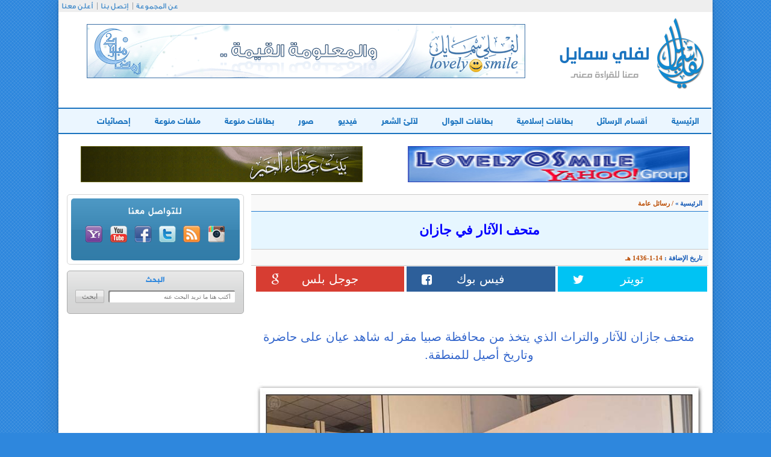

--- FILE ---
content_type: text/html; charset=windows-1256
request_url: http://www.lovely0smile.com/Msg-11812.html
body_size: 6161
content:

 <!DOCTYPE html>
<html>
    <head><meta http-equiv="Content-Type" content="text/html; charset=cp1256">
        
        <meta http-equiv="X-UA-Compatible" content="IE=edge">
        <meta name="viewport" content="width=device-width, initial-scale=1">
        <title>متحف الآثار في جازان  -  لفلي سمايل</title>
        <link rel="stylesheet" href="css/loader.css"/>
        <link rel="stylesheet" href="css/bootstrap.css"/>
        <link rel="stylesheet" href="css/animate.css"/>
        <link rel="stylesheet" href="css/font-awesome.css"/>
        <link rel="stylesheet" href="style.css"/>
        <!--[if lt IE 9]>
  <script src="https://oss.maxcdn.com/libs/html5shiv/3.7.0/html5shiv.js"></script>
  <script src="https://oss.maxcdn.com/libs/respond.js/1.4.2/respond.min.js"></script>
<![endif]-->
        <script src="http://code.jquery.com/jquery-1.9.1.min.js"></script>
        <script type="text/javascript">
            function sticky_relocate() {
                var window_top = $(window).scrollTop();
                var div_top = $('#sticky-anchor').offset().top;
                if (window_top > div_top) {
                    $('#sticky').addClass('stick');
                } else {
                    $('#sticky').removeClass('stick');
                }
            }

            $(function() {
                $(window).scroll(sticky_relocate);
                sticky_relocate();
            });
        </script>


 
 <script>
 function imgError(image) {
    image.onerror = "";
    image.src = "images/unnamed.jpg";
    return true;
}
</script>
 
    </head>
    <body>

        <div class="container content">
            <div class="row">
                <header>
                    <div class="container">
                        <div class="row">
                            <div class="col-md-12 navtop">
                                <ul class="list-inline text-left">
                                    <li><a href="#">عن المجموعة</a></li>
                                    <li><a href="Contact.html">إتصل بنا</a></li>
                                    <li><a href="Adv.html">أعلن معنا</a></li>
                                </ul>
                            </div>
                            <div class="clearfix"></div>
                            <div class="hed-middle">
                                <div class="col-md-4 col-xs-12"><a href="http://www.lovely0smile.com/"><img src="images/logo.png" alt="لفلي سمايل" /></a></div>
                                <div class="col-md-8 col-xs-12 banner-header mob" class="mob">






								 <iframe name="I2" scrolling="no" align="top" border="0" frameborder="0" src="http://www.lovely0smile.com/b-b6.php" width="728" height="90"></iframe>
								</div>
                            </div>
                            <div class="clearfix"></div>
                            <div class="row">
                                <div class="col-md-12">
                                    <nav class="navbar navbar-default" role="navigation">
                                        <div class="navbar-header">
                                            <button type="button" class="navbar-toggle" data-toggle="collapse"  data-target=".navbar-ex1-collapse">
                                                <span class="sr-only">القائمة الرئيسية</span>
                                                <i class="fa fa-bars"></i>
                                                <span>القائمة الرئيسية</span>
                                            </button>
                                        </div>
                                        <div class="collapse navbar-collapse navbar-ex1-collapse">
                                            <div class="row">
                                                <ul class="nav navbar-nav">
                                                    <li  id="p"><a href="http://www.lovely0smile.com/">الرئيسية</a></li>
                                                    <li id="p1"><a href="Cats.html" >أقسام الرسائل</a></li>
                                                    <li id="p2"><a href="Card-1-0.html">بطاقات إسلامية</a></li>
													 <li id="p2"><a href="Card-4-0.html"> بطاقات الجوال </a></li>
                                                    <li  id="p3"><a href="Card-2-0.html">لآلئ الشعر</a></li>
                                                    <li  id="p4"><a href="FileC-1-0.html">فيديو</a></li>
                                                    <li  id="p5"><a href="FileC-4-0.html">صور</a></li>
                                                    <li  id="p6"><a href="Card-5-0.html">بطاقات منوعة</a></li>
                                                    <li  id="p7"><a href="FileC-6-0.html">ملفات منوعة</a></li>
                                                    <li  id="p9"><a href="Statistics.html">إحصائيات</a></li>
                                                </ul>
                                            </div>
                                        </div>
                                    </nav>
                                </div>
                            </div>
<script>
function changeColorTo(color,container1){
    var container = document.getElementById(container1);
    var anchors = container.getElementsByTagName('a');
    for (var i = 0; i<anchors.length; i++){
        anchors[i].style.color = color;
    }
}


</script>













                            <div class="banner-nav mob" align="center" style="padding-bottom:60px;">
							<div class="col-xs-12 col-sm-6 col-md-6">
         <iframe  name="I1" scrolling="no" align="top" border="0" frameborder="0" src="http://www.lovely0smile.com/b-b1.php" width="468" height="60">
         </iframe>
		 </div>

		   <div class="col-xs-12 col-sm-6 col-md-6">
        <iframe name="I2" scrolling="no"  align="top" border="0" frameborder="0" src="http://www.lovely0smile.com/b-b2.php" width="468" height="60"></iframe>
     </div>

                            </div>
                        </div>
                    </div>
                </header>
                <div class="container">
                    <div class="row">
                        <div class="col-md-8">

	<div class="nav-page">
                                <a href="#" class="nav-cat">الرئيسية</a>&raquo;

                                <span class="nav-cur"> <a class="f6">/ </a><b><a title="رسائل عامة" class="f6" href="Cat-10-0.html">رسائل عامة</a></b> </span>
                            </div>

							  <div class="title-msg">
                                <h1>متحف الآثار في جازان</h1>
                            </div>
                            <div class="date-page">
                                تاريخ الإضافة :
                                <span class="nav-cur"  > <span style="dir:rtl;" >14-1-1436  هـ </span></span>
                            </div>
                            <div id="sticky-anchor"></div>
														
							<script type="text/javascript">

	var _gaq = _gaq || [];
	_gaq.push(['_setAccount', 'UA-161754-1']);
	_gaq.push(['_gat._forceSSL']);
	_gaq.push(['_gat._anonymizeIp']);
	_gaq.push(['_trackPageview']);

	(function () {
		var ga = document.createElement('script');
		ga.type = 'text/javascript';
		ga.async = true;
		ga.src = ('https:' == document.location.protocol ? 'https://ssl' : 'http://www') + '.google-analytics.com/ga.js';
		var s = document.getElementsByTagName('script')[0];
		s.parentNode.insertBefore(ga, s);
	})();

</script>

              <div class="social-page" id="sticky">
                                <div class="col-xs-3 col-sm-3 col-md-3">
                                    <div class="row">
                                        <div class="twitter">
       <a href="https://twitter.com/intent/tweet?text=ظ…طھط­ظپ ط§ظ„ط¢ط«ط§ط± ظپظٹ ط¬ط§ط²ط§ظ† @lovely0smile www.lovely0smile.com/Msg-11812.html "
											onclick="window.open(this.href, 'mywin','left=20,top=20,width=500,height=500,toolbar=1,resizable=0'); return false;" target="_blank" >
											<span class="hidden-xs"> تويتر </span><i class="fa fa-twitter"></i>
											</a>
                                        </div>
                                    </div>
                                </div>
                                <div class="col-xs-3 col-sm-3 col-md-3">
                                    <div class="row">
                                        <div class="facebook">
                                            <a href="https://www.facebook.com/sharer.php?u=www.lovely0smile.com/Msg-11812.html" onclick="window.open(this.href, 'mywin',
'left=20,top=20,width=500,height=500,toolbar=1,resizable=0'); return false;" target="_blank"><span class="hidden-xs"> فيس بوك </span><i class="fa fa-facebook-square"></i></a>

                                        </div>
                                    </div>
                                </div>
                                <div class="col-xs-3 col-sm-3 col-md-3">
                                    <div class="row">
                                        <div class="google">
                                            <a href="https://plus.google.com/share?text=&url=www.lovely0smile.com/Msg-11812.html"  onclick="window.open(this.href, 'mywin',
'left=20,top=20,width=500,height=500,toolbar=1,resizable=0'); return false;" target="_blank" ><span class="hidden-xs"> جوجل بلس </span><i class="fa fa-google"></i></a>
                                        </div>
                                    </div>
                                </div>
                                <div class="col-xs-3 col-sm-3 col-md-3">
                                    <div class="row">

                                    </div>
                                </div>
                            </div>



                            <div class="col-xs-12 col-sm-12 col-md-12">
                                <div class="page-cont">
                                    &nbsp;
<P style="MARGIN-TOP: 0px; MARGIN-BOTTOM: 0px" dir=rtl align=center><FONT color=#3366cc><SPAN style="BACKGROUND-COLOR: #ffffff; FONT-FAMILY: Arial; FONT-SIZE: 15pt">متحف جازان للآثار والتراث الذي يتخذ من محافظة صبيا مقر له شاهد عيان على حاضرة وتاريخ أصيل للمنطقة</SPAN><SPAN style="BACKGROUND-COLOR: #ffffff; FONT-FAMILY: Arial; FONT-SIZE: 15pt" align="center">.</SPAN></FONT></P>
<P style="MARGIN-TOP: 0px; MARGIN-BOTTOM: 0px" dir=rtl align=center>&nbsp;</P>
<P style="MARGIN-TOP: 0px; MARGIN-BOTTOM: 0px" dir=rtl align=center><A href="http://www.lovely0smile.com/Msg-11812.html"><a title="متحف الآثار في جازان" href="Msg-11812.html"><img alt="متحف الآثار في جازان"  border=0 alt="متحف الآثار في جازان" src="http://www.lovely0smile.com/2014/mix/11/Archaeological-Museum-in-Jazan-01.jpg" width=800 height=536></A></P  border="0" /></a>
<P style="MARGIN-TOP: 0px; MARGIN-BOTTOM: 0px" dir=rtl align=center>&nbsp;</P>
<P style="MARGIN-TOP: 0px; MARGIN-BOTTOM: 0px" dir=rtl align=center><A href="http://www.lovely0smile.com/Msg-11812.html"><a title="متحف الآثار في جازان" href="Msg-11812.html"><img alt="متحف الآثار في جازان"  border=0 alt="متحف الآثار في جازان" src="http://www.lovely0smile.com/2014/mix/11/Archaeological-Museum-in-Jazan-02.jpg" width=800 height=539></A></P  border="0" /></a>
<P style="MARGIN-TOP: 0px; MARGIN-BOTTOM: 0px" dir=rtl align=center>&nbsp;</P>
<P style="MARGIN-TOP: 0px; MARGIN-BOTTOM: 0px" dir=rtl align=center><A href="http://www.lovely0smile.com/Msg-11812.html"><a title="متحف الآثار في جازان" href="Msg-11812.html"><img alt="متحف الآثار في جازان"  border=0 alt="متحف الآثار في جازان" src="http://www.lovely0smile.com/2014/mix/11/Archaeological-Museum-in-Jazan-03.jpg" width=800 height=539></A></P  border="0" /></a>
<P style="MARGIN-TOP: 0px; MARGIN-BOTTOM: 0px" dir=rtl align=center>&nbsp;</P>
<P style="MARGIN-TOP: 0px; MARGIN-BOTTOM: 0px" dir=rtl align=center><A href="http://www.lovely0smile.com/Msg-11812.html"><a title="متحف الآثار في جازان" href="Msg-11812.html"><img alt="متحف الآثار في جازان"  border=0 alt="متحف الآثار في جازان" src="http://www.lovely0smile.com/2014/mix/11/Archaeological-Museum-in-Jazan-04.jpg" width=800 height=535></A></P  border="0" /></a>
<P style="MARGIN-TOP: 0px; MARGIN-BOTTOM: 0px" dir=rtl align=center>&nbsp;</P>
<P style="MARGIN-TOP: 0px; MARGIN-BOTTOM: 0px" dir=rtl align=center><A href="http://www.lovely0smile.com/Msg-11812.html"><a title="متحف الآثار في جازان" href="Msg-11812.html"><img alt="متحف الآثار في جازان"  border=0 alt="متحف الآثار في جازان" src="http://www.lovely0smile.com/2014/mix/11/Archaeological-Museum-in-Jazan-05.jpg" width=800 height=1170></A></P  border="0" /></a>
<P style="MARGIN-TOP: 0px; MARGIN-BOTTOM: 0px" dir=rtl align=center>&nbsp;</P>
<P style="MARGIN-TOP: 0px; MARGIN-BOTTOM: 0px" dir=rtl align=center><A href="http://www.lovely0smile.com/Msg-11812.html"><a title="متحف الآثار في جازان" href="Msg-11812.html"><img alt="متحف الآثار في جازان"  border=0 alt="متحف الآثار في جازان" src="http://www.lovely0smile.com/2014/mix/11/Archaeological-Museum-in-Jazan-06.jpg" width=800 height=538></A></P  border="0" /></a>
<P style="MARGIN-TOP: 0px; MARGIN-BOTTOM: 0px" dir=rtl align=center>&nbsp;</P>
<P style="MARGIN-TOP: 0px; MARGIN-BOTTOM: 0px" dir=rtl align=center><A href="http://www.lovely0smile.com/Msg-11812.html"><a title="متحف الآثار في جازان" href="Msg-11812.html"><img alt="متحف الآثار في جازان"  border=0 alt="متحف الآثار في جازان" src="http://www.lovely0smile.com/2014/mix/11/Archaeological-Museum-in-Jazan-07.jpg" width=800 height=535></A></P  border="0" /></a>
<P style="MARGIN-TOP: 0px; MARGIN-BOTTOM: 0px" dir=rtl align=center>&nbsp;</P>
<P style="MARGIN-TOP: 0px; MARGIN-BOTTOM: 0px" dir=rtl align=center><A href="http://www.lovely0smile.com/Msg-11812.html"><a title="متحف الآثار في جازان" href="Msg-11812.html"><img alt="متحف الآثار في جازان"  border=0 alt="متحف الآثار في جازان" src="http://www.lovely0smile.com/2014/mix/11/Archaeological-Museum-in-Jazan-08.jpg" width=800 height=533></A></P  border="0" /></a>
<P style="MARGIN-TOP: 0px; MARGIN-BOTTOM: 0px" dir=rtl align=center>&nbsp;</P>
<P style="MARGIN-TOP: 0px; MARGIN-BOTTOM: 0px" dir=rtl align=center><A href="http://www.lovely0smile.com/Msg-11812.html"><a title="متحف الآثار في جازان" href="Msg-11812.html"><img alt="متحف الآثار في جازان"  border=0 alt="متحف الآثار في جازان" src="http://www.lovely0smile.com/2014/mix/11/Archaeological-Museum-in-Jazan-09.jpg" width=800 height=536></A></P  border="0" /></a>
<P style="MARGIN-TOP: 0px; MARGIN-BOTTOM: 0px" dir=rtl align=center>&nbsp;</P>
<P style="MARGIN-TOP: 0px; MARGIN-BOTTOM: 0px" dir=rtl align=center><A href="http://www.lovely0smile.com/Msg-11812.html"><a title="متحف الآثار في جازان" href="Msg-11812.html"><img alt="متحف الآثار في جازان"  border=0 alt="متحف الآثار في جازان" src="http://www.lovely0smile.com/2014/mix/11/Archaeological-Museum-in-Jazan-10.jpg" width=800 height=541></A></P  border="0" /></a>
<P style="MARGIN-TOP: 0px; MARGIN-BOTTOM: 0px" dir=rtl align=center>&nbsp;</P>
<P style="MARGIN-TOP: 0px; MARGIN-BOTTOM: 0px" dir=rtl align=center><A href="http://www.lovely0smile.com/Msg-11812.html"><a title="متحف الآثار في جازان" href="Msg-11812.html"><img alt="متحف الآثار في جازان"  border=0 alt="متحف الآثار في جازان" src="http://www.lovely0smile.com/2014/mix/11/Archaeological-Museum-in-Jazan-11.jpg" width=800 height=530></A></P  border="0" /></a>
<P style="MARGIN-TOP: 0px; MARGIN-BOTTOM: 0px" dir=rtl align=center>&nbsp;</P>
<P style="MARGIN-TOP: 0px; MARGIN-BOTTOM: 0px" dir=rtl align=center><A href="http://www.lovely0smile.com/Msg-11812.html"><a title="متحف الآثار في جازان" href="Msg-11812.html"><img alt="متحف الآثار في جازان"  border=0 alt="متحف الآثار في جازان" src="http://www.lovely0smile.com/2014/mix/11/Archaeological-Museum-in-Jazan-12.jpg" width=800 height=535></A></P  border="0" /></a>

                                </div>


                                <div class="page-nv">
                                    <ul class="pager">
                                        <li class="previous"><a href="Msg-11813.html"><span><img src="images/right-arrow.png" alt="" /></span>الرسالة السابقة</a></li>
                                        <li class="next"><a href="Msg-11811.html">الرسالة التالية<span><img src="images/left-arrow.png" alt="" /></span></a></li>
                                    </ul>
                                </div>
                            <div style="width:735px;text-align:center">

<script async src="//pagead2.googlesyndication.com/pagead/js/adsbygoogle.js"></script>
<!-- _lovely-ad4 - 336x280 -->
<ins class="adsbygoogle"
     style="display:inline-block;width:336px;height:280px"
     data-ad-client="ca-pub-0674624348777006"
     data-ad-slot="2802297963"></ins>
<script>
(adsbygoogle = window.adsbygoogle || []).push({});
</script>
</div>
                                <div class="hidden-xs col-sm-6 col-md-6">
                                    <img src="images/main_sep.png" alt="" />
                                </div>
                                <div class="clearfix"></div>
                                <div class="see-two">
                                    <h1>شاهد أيضا :</h1>
                                    <ul>
									                                        <li><a href="Msg-11540.html">سحابة من الجراد تغطي سماء مدغشقر </a></li>
                                                                                   <li><a href="Msg-5760.html">اليابان بعد ثلاث شهور من التسونامي </a></li>
                                                                                   <li><a href="Msg-9298.html">مسابقة ناشيونال جيوغرافيك المسافر 2013 </a></li>
                                                                                   <li><a href="Msg-8746.html">فقط في روسيا ج3 </a></li>
                                                                                   <li><a href="Msg-9419.html">قلعة بيليس </a></li>
                                                                               </ul>
                                </div>
                                <div class="title-pag">
                                    <h4>مواضيع ذات صلة</h4>
                                </div>
                                <div class="row">
									                                    <div class="col-xs-12 col-sm-6 col-md-6">
                                        <a href="Msg-3905.html"><img   width="370" height="300" class="art-img imgphone"  src="/Msg/Msg-3905.jpg" onerror="imgError(this);" alt="صور: أغرب حادث جمال + صور أسماك عجيبة وغريبة +  اختراع بدل الكفر وقت الزنجه" /></a>
                                        <span class="cats">رسائل عامة</span>
                                        <a href="Msg-3905.html" class="des">صور: أغرب حادث جمال + صور أسماك عجيبة وغريبة +  اختراع بدل الكفر وقت الزنجه </a>
                                    </div>
                                                                      <div class="col-xs-12 col-sm-6 col-md-6">
                                        <a href="Msg-7993.html"><img   width="370" height="300" class="art-img imgphone"  src="/Msg/Msg-7993.jpg" onerror="imgError(this);" alt="أحواض الملح في خليج سان فرانسيسكو" /></a>
                                        <span class="cats">رسائل عامة</span>
                                        <a href="Msg-7993.html" class="des">أحواض الملح في خليج سان فرانسيسكو </a>
                                    </div>
                                                                  </div>
							</div>
			<div class="title-pag-c">
				

			<script type="text/javascript">
				function ValidationEvent() {
				var Cname = document.getElementById("Cname").value;
				var Cmail = document.getElementById("Cmail").value;
				var comment = document.getElementById("comment").value;
				var capcha_txt = document.getElementById("capcha_txt").value;
				var emailReg = /^([\w-\.]+@([\w-]+\.)+[\w-]{2,4})?$/;
				// Conditions
				if (Cname != '' && Cmail != '' && comment != '' && capcha_txt != '') {
				if (Cmail.match(emailReg)) {
				  } else {
				  alert("فضلاً اكتب بريداً الكترونياً صحيحاً");
				  return false;
				  }
				  if (comment.length > 10 && comment.length < 500) {

				    return true;
				  } else {
				  alert("فضلاً يجب أن لا يقل التعليق عن 10 أحرف ولايزيد عن 500 حرف ... عدد حرف التعليق الحالي هي : " + comment.length);
				  return false;
				  }
				} else {
				alert("فضلاً اكتب بيانات جميع الحقول ");
				return false;
				}
				}
				</script>
				

                                    <h4>إضف تعليقك</h4>
                                </div>
                                <div class="row comm">
                                    <form class="form-inline page-comm" action=""  method="post"  onsubmit="return ValidationEvent()">
                                        <div class="col-md-8 col-ms-12 col-xs-12">
                                            <div class="form-group col-md-6 col-sm-12">
                                                <div class="col-md-4 col-sm-12"><label for="exampleInputName2">الاســــم</label></div>
                                                <div class="col-md-8 col-sm-12"><input type="text" class="form-control" id="Cname" name="Cname" placeholder=""></div>
                                            </div>
                                            <div class="form-group col-md-6 col-sm-12">
                                                <div class="col-md-5 col-sm-12"><label for="exampleInputEmail2">البريد الإلكتروني</label></div>
                                                <div class="col-md-7"><input type="email" class="form-control" id="Cmail" name="Cmail" placeholder=""></div>
                                            </div>
                                            <div class="form-group col-md-12 commpag col-sm-12" style="margin:20px 0;">
                                                <div class="col-md-2 col-sm-12"><label for="inputmassage3">الرسالة</label></div>
                                                <div class="col-md-10 col-sm-12"><textarea class="form-control" rows="3" id="comment" name="comment" placeholder="فضلآ اكتب تعليقآ باللغة العربية ..."></textarea></div>
                                            </div>

                                        </div>
                                        <div class="col-md-4 col-ms-12 col-xs-12">
                                            <div class="form-group col-sm-12">
                                                <div class="col-md-12 col-sm-3">
                                                    <img src="http://www.lovely0smile.com/simple-php-captcha.php?_CAPTCHA&amp;t=0.16361200+1769740455" alt="" class="" /></div>
                                                <div class="col-md-12 col-sm-9">
                                                    <span class="capt">فضلا اكتب ماتراه فى الصورة</span>
                                                    <input type="text" class="form-control" id="capcha_txt" name="capcha_txt" placeholder="" required>
                                                </div>
                                            </div>
                                            <div class="form-group col-sm-12">
                                                <div class="col-sm-12 col-sm-12 text-left cont-boor">
                                                    <button type="reset" class="btn btn-default">مسح</button>
                                                    <button type="submit" name="scom" class="btn btn-default">إرسال</button>
                                                </div>
                                            </div>
                                        </div>
                                    </form>

                                </div>




                            <div class="clearfix"></div>
                            <!-- Comments -->
                            <div class="col-md-12">
                                <div class="row">
                                    <h1 class="comme">تعليقات الزوار (0)</h1>
                                    <h2 class="notes">ملاحظة للأخوة الزوار : التعليقات لا تعبر بالضرورة عن رأي موقع لفلي سمايل أو منتسبيه، إنما تعبر عن رأي الزائر وبهذا نخلي أي مسؤولية عن الموقع..</h2>
                                    <div class="rtb">
                                        <span class="rtbspa">رتب :</span>
                                        <a href="#">الأقدم</a>|
                                        <a href="#">الأحدث</a>|
                                        <a href="#">الأكثر إعجاباً</a>
                                    </div>
                                </div>
                            </div>

                            <div class="col-md-12">
							                            </div>
                            <div class="col-md-1 hidden-xs"></div>

                                <div class="line"></div>



                            <div class="clearfix"></div>
                            <div class="linecom"></div>
                            <div class="clearfix"></div>
   <div align="center" class="mob" ><iframe name="I2" scrolling="no" align="top" border="0" frameborder="0" src="http://www.lovely0smile.com/b-b7.php" width="728" height="90"></iframe>
         </div>

                        </div>

                        <div class="col-md-4 hidden-sm col-xs-12">
						<!--
                            <div class="news-letter text-center">
                                <span>للإشـــتـراك فـي المجموعة البريدية</span>
                                <form>
                                    <input class="newstext" type="text" placeholder="أكتب عنوان بريدك الإلكتروني" />
                                    <input class="newsgo" type="submit" value="اشترك" />
                                </form>
                            </div>
							-->




                            <div class="social-media text-center">
                                <div class="social-media-box">
                                    <span>للتواصل معنا</span>
                                    <ul class="list-inline">
                                        <li><a href="https://www.instagram.com/lovely0smilenet/" target="_blank" ><img src="images/insta.png" alt="insta" /></a></li>

                                        <li><a href="#"><img src="images/rss.png" alt="rss" /></a></li>
                                        <li><a href="https://twitter.com/lovely0smile" target="_blank" ><img src="images/twitter.png" alt="twitter" /></a></li>
                                        <li><a href="
https://www.facebook.com/%D9%85%D8%AC%D9%85%D9%88%D8%B9%D8%A9-%D9%84%D9%81%D9%84%D9%8A-%D8%B3%D9%85%D8%A7%D9%8A%D9%84-lovely0smile-group-121997584532671/" target="_blank" ><img src="images/facebook.png" alt="facebook" /></a></li>
                                        <li><a href="#"><img src="images/youtube.png" alt="youtube" /></a></li>
                                        <li><a href="https://groups.yahoo.com/neo/groups/lovely0smile/info" target="_blank" ><img src="images/yahoo.png" alt="yahoo" /></a></li>
                                    </ul>
                                </div>
                            </div>
                            <div class="search text-center">
                                <span>البحث</span>
                                <form>
                                    <input class="newstext" type="text" placeholder="أكتب هنا ما تريد البحث عنه" />
                                    <input class="newsgo" type="submit" value="ابحث" />
                                </form>
                            </div>
                            <div class="ads" class="mob">

<script async src="//pagead2.googlesyndication.com/pagead/js/adsbygoogle.js"></script>
<!-- lovely-300*600 -->
<ins class="adsbygoogle"
     style="display:inline-block;width:300px;height:600px"
     data-ad-client="ca-pub-0674624348777006"
     data-ad-slot="8185104610"></ins>
<script>
(adsbygoogle = window.adsbygoogle || []).push({});
</script>


                            </div>

                        </div>
                    </div>
                </div>
            </div>
        </div>
        <div class="container footer">
            <div class="row">
                <div class="col-xs-12 col-sm-6 col-md-4">
                    <div class="copyright">
                        <img src="images/logo-footer.png" alt="لفلي سمايل" />
                        <span class="copyrights">جميع الحقوق محفوظة &COPY; 2015</span>
                        <span>لفلي سمايل</span>
                    </div>
                </div>
                <div class="col-xs-12 col-sm-12 col-md-8">
                    <ul class="list-inline text-left">
                        <li><a href="#">عن المجموعة</a></li>

                        <li><a href="#">سياسة الأستخدام</a></li>
                        <li><a href="Adv.html">أعلن مع لفلي</a></li>
                        <li><a href="#">أخبر صديق</a></li>

                    </ul>
                </div>
            </div>
        </div>

<div class="kskdDiv col-md-12" style="position: fixed; overflow: hidden; height: 90px !important; z-index: 2; width: 728px !important;-webkit-transform-origin:0 100%;-moz-transform-origin:0 100%;-ms-transform-origin:0 100%;-o-transform-origin:0 100%;transform-origin:0 100%;bottom:0px;left:50%;-webkit-transform:scale(1) translateX(-50%);-moz-transform:scale(1) translateX(-50%);-ms-transform:scale(1) translateX(-50%);-o-transform:scale(1) translateX(-50%);transform:scale(1) translateX(-50%)" data-kiosked-role="boundary">
          <script async src="//pagead2.googlesyndication.com/pagead/js/adsbygoogle.js"></script>
<!-- _lovely-ad1 - 728x90 -->
<ins class="adsbygoogle"
     style="display:inline-block;width:728px;height:90px"
     data-ad-client="ca-pub-0674624348777006"
     data-ad-slot="2182115112"></ins>
<script>
(adsbygoogle = window.adsbygoogle || []).push({});
</script>

</div>

        <script src="javascript/prefixfree.min.js"></script>
        <script src="javascript/jquery.js"></script>
        <script src="javascript/bootstrap.js"></script>
        <script src="javascript/wow.js"></script>
        <script src="javascript/main.js"></script>
    <script defer src="https://static.cloudflareinsights.com/beacon.min.js/vcd15cbe7772f49c399c6a5babf22c1241717689176015" integrity="sha512-ZpsOmlRQV6y907TI0dKBHq9Md29nnaEIPlkf84rnaERnq6zvWvPUqr2ft8M1aS28oN72PdrCzSjY4U6VaAw1EQ==" data-cf-beacon='{"version":"2024.11.0","token":"622a5b0611d04dadbec422884d346621","r":1,"server_timing":{"name":{"cfCacheStatus":true,"cfEdge":true,"cfExtPri":true,"cfL4":true,"cfOrigin":true,"cfSpeedBrain":true},"location_startswith":null}}' crossorigin="anonymous"></script>
</body>
</html>


--- FILE ---
content_type: text/html; charset=utf-8
request_url: https://www.google.com/recaptcha/api2/aframe
body_size: 266
content:
<!DOCTYPE HTML><html><head><meta http-equiv="content-type" content="text/html; charset=UTF-8"></head><body><script nonce="yWsiEayhLQghaxESIC2TkQ">/** Anti-fraud and anti-abuse applications only. See google.com/recaptcha */ try{var clients={'sodar':'https://pagead2.googlesyndication.com/pagead/sodar?'};window.addEventListener("message",function(a){try{if(a.source===window.parent){var b=JSON.parse(a.data);var c=clients[b['id']];if(c){var d=document.createElement('img');d.src=c+b['params']+'&rc='+(localStorage.getItem("rc::a")?sessionStorage.getItem("rc::b"):"");window.document.body.appendChild(d);sessionStorage.setItem("rc::e",parseInt(sessionStorage.getItem("rc::e")||0)+1);localStorage.setItem("rc::h",'1769740459579');}}}catch(b){}});window.parent.postMessage("_grecaptcha_ready", "*");}catch(b){}</script></body></html>